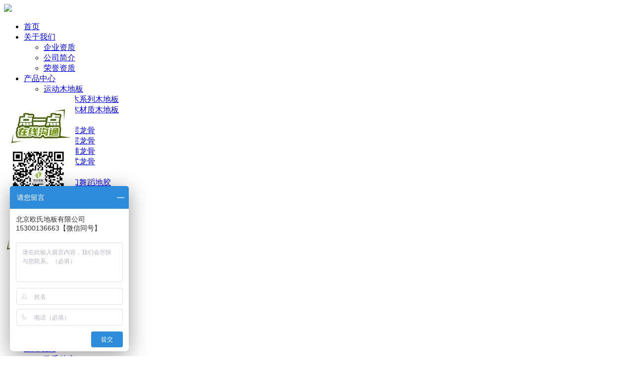

--- FILE ---
content_type: text/html
request_url: http://www.ostydb.com/fengmuyijixia/
body_size: 2977
content:
<!DOCTYPE html>
<html>
<head>
<title>枫桦木一级运动地板厂家_枫桦木一级体育地板价格第1页 - 欧氏地板</title>
<meta name="keywords" content="枫桦木一级运动地板厂家,枫桦木一级体育地板价格,欧氏地板" />
<meta name="description" content="欧氏地板枫桦木一级下线栏目提供枫桦木一级运动地板厂家,枫桦木一级体育地板价格,欧氏地板等信息，欢迎随时咨询。"/>
<meta name="Author" content="www.ostydb.com" />
<meta http-equiv="X-UA-Compatible" content="IE=edge,chrome=1">
<meta http-equiv="Content-Type" content="text/html;charset=utf-8" />
<link href="/Skin/P533/css/style.css" type="text/css" rel="stylesheet" />
<script src="/Skin/P533/js/jquery.min.js" type="text/javascript"></script>
<script src="/Skin/P533/js/comm.js" type="text/javascript"></script>
<script src="/Skin/P533/js/xgcj/responsive-nav.js" type="text/javascript"></script>
<script src="/Skin/P533/js/script.js" type="text/javascript"></script>
<link  href="/Skin/P533/css/responsive-nav.css" type="text/css" rel="stylesheet" />
<link  href="/Skin/P533/css/iconfont/iconfont.css" type="text/css" rel="stylesheet" />
<script src="/Skin/P533/js/xgcj/wow.min.js" type="text/javascript"></script>
<link  href="/Skin/P533/css/swiper.min.css" type="text/css" rel="stylesheet" />
<script src="/Skin/P533/js/xgcj/swiper.min.js" type="text/javascript"></script>
<script>
var _hmt = _hmt || [];
(function() {
  var hm = document.createElement("script");
  hm.src = "https://hm.baidu.com/hm.js?28b7246c12480af838a790dd5659d6d1";
  var s = document.getElementsByTagName("script")[0]; 
  s.parentNode.insertBefore(hm, s);
})();
</script>
</head>
<body>
<div class="page_style sublanmupage ">
<div class="top_box">
 <div class="top_box_inner">
   <div class="topcontent"></div><div class="clear"></div>
   <div class="logo"><a href="http://www.ostydb.com/"><img src="/Skin/P533/images/logo.png" border="0"></a></div>
   <div class="menu_box" id="Menu"><ul>
<li class="menu_style_homepage " id="MenuItem0" name="MenuItem"><a href="/" class="menu">首页</a></li>

<li class="menu_style " id="MenuItem1" name="MenuItem"><a href="/about/" class="menu">关于我们</a>

<ul class="ej_qyjj">

<li><a href="/zizhi/">企业资质</a></li>

<li><a href="/jieshao/">公司简介</a></li>

<li><a href="/rongyu/">荣誉资质</a></li>

</ul>

</li>

<li class="menu_style  menu_current " id="MenuItem3" name="MenuItem"><a href="/products/" class="menu">产品中心</a>

<ul class="ej_qyjj">

<li><a href="/yundongmudiban/">运动木地板</a><ul>
<li><a href='/fengmu/' title='枫木系列木地板'>枫木系列木地板</a></li>
<li><a href='/zuomu/' title='柞木材质木地板'>柞木材质木地板</a></li>
</ul>
</li>

<li><a href="/longgu/">龙骨结构</a><ul>
<li><a href='/danlonggu/' title='单层龙骨'>单层龙骨</a></li>
<li><a href='/shuanglonggu/' title='双层龙骨'>双层龙骨</a></li>
<li><a href='/zhufulonggu/' title='主辅龙骨'>主辅龙骨</a></li>
<li><a href='/banshilonggu/' title='板式龙骨'>板式龙骨</a></li>
</ul>
</li>

<li><a href="/wudaodijiao/">舞蹈地胶</a><ul>
<li><a href='/jinkoudijiao/' title='进口舞蹈地胶'>进口舞蹈地胶</a></li>
<li><a href='/xiaochou/' title='小丑地胶'>小丑地胶</a></li>
<li><a href='/guochandijiao/' title='国产舞蹈地胶'>国产舞蹈地胶</a></li>
</ul>
</li>

<li><a href="/yundongdijiao/">运动地胶</a><ul>
<li><a href='/pingpangqiu/' title='乒乓球地胶'>乒乓球地胶</a></li>
<li><a href='/yumaoqiu/' title='羽毛球地胶'>羽毛球地胶</a></li>
<li><a href='/zonghedijiao/' title='综合运动地胶'>综合运动地胶</a></li>
</ul>
</li>

<li><a href="/wutaidiban/">舞台地板</a><ul>
<li><a href='/wutaimudiban/' title='舞台木地板'>舞台木地板</a></li>
</ul>
</li>

</ul>

</li>

<li class="menu_style " id="MenuItem7" name="MenuItem"><a href="/anli/" class="menu">工程案例</a>

<ul class="ej_qyjj">

<li><a href="/ydmdbal/">运动木地板案例</a></li>

<li><a href="/wddjal/">舞蹈地胶案例</a></li>

<li><a href="/yddjal/">运动地胶案例</a></li>

<li><a href="/wtdbal/">舞台地板案例</a></li>

</ul>

</li>

<li class="menu_style " id="MenuItem54" name="MenuItem"><a href="/ydmdb/" class="menu">运动木地板</a>

</li>

<li class="menu_style " id="MenuItem51" name="MenuItem"><a href="/yundongdijiao/" class="menu">运动地胶</a>

</li>

<li class="menu_style " id="MenuItem2" name="MenuItem"><a href="/news/" class="menu">新闻动态</a>

<ul class="ej_qyjj">

<li><a href="/oushi/">欧氏动态</a></li>

</ul>

</li>

<li class="menu_style " id="MenuItem4" name="MenuItem"><a href="/lxwm/" class="menu">联系我们</a>

<ul class="ej_qyjj">

</ul>

</li>

<li class="menu_style " id="MenuItem57" name="MenuItem"><a href="/liuyan/" class="menu">在线留言</a>

</li>

</ul></div>
 </div>
</div>
<script type="text/javascript">var Lanmu_Id="3";ShowSubMenu(Lanmu_Id);</script>
<div class="banner"><script src="/Skin/P533/d/slide_16.js" type="text/javascript"></script></div>
<div class="main_box main_box_style1">
 <div class="main_box_inner">
    <div class="main_box_inner_left">
<div   class="nav_box nav_box_menu">

<div  class="nav_title"><span  class="nav_sign">运动木地板</span><span  class="nav_more"></span></div>
<div   class="nav_menu">
<ul >



<li ><a href="/fengmu/" >枫木系列木地板 </a>

</li>


<li ><a href="/zuomu/" >柞木材质木地板 </a>

</li>

</ul>
</div></div>

</div>
   <div class="main_box_inner_right"><div class="current_location "><ul>
<li class="current_location_1">您当前的位置是：<a href="/">首页</a>&nbsp;&nbsp;&raquo;&nbsp;&nbsp;<a href="/products/" title="产品中心">产品中心</a>&nbsp;&nbsp;&raquo;&nbsp;&nbsp;<a href="/yundongmudiban/" title="运动木地板">运动木地板</a>&nbsp;&nbsp;&raquo;&nbsp;&nbsp;<a href="/fengmuyijixia/" title="枫桦木一级下线">枫桦木一级下线</a></li>
<li class="current_location_2">枫桦木一级下线 </li>
</ul></div>
<div class="sublanmu_box ">
<div class="sublanmu_content sublanmu_content_product">
<ul class="product_pic">

</ul>
<div class="sublanmu_page">Previous Page Next Page </div>
</div>
</div></div>
 </div>
 <div class="clear main_box_inner_bottom"></div>
</div>

<div class="bottom_box"><ul class="qhd-content-box">
	<li class="qhd-left">
		<p>
			<span style="font-size:24px;">欧氏地板</span> 
		</p>
		<p>
			<span style="font-size:16px;">电话：<a href="tel:15300136663" rel="nofflow">15300136663</a><br />
QQ：1194602915<br />
邮箱：1194602915@qq.com<br />
地址：北京石景山中铁创业大厦A座601</span> 
		</p>
		<p>
			&copy; 2020 &nbsp;北京欧氏地板有限公司 &nbsp;&nbsp;版权所有&nbsp;&nbsp;备案号：<a href="https://beian.miit.gov.cn/" rel="nofflow">京ICP备13050672号-24</a> <a href="/sitemap.xml">网站地图</a>
		</p>
	</li>
	<li class="qhd-right">
		<p style="text-align:center;">
			<img alt="" src="/Skin/P533/images/diy/ewm.jpg" style="width:200px;height:200px;" /> 
		</p>
	</li>
</ul>
</div>
</div></body></html>

--- FILE ---
content_type: text/javascript; charset=utf-8
request_url: https://goutong.baidu.com/site/105/28b7246c12480af838a790dd5659d6d1/b.js?siteId=15662262
body_size: 6892
content:
!function(){"use strict";!function(){var e={styleConfig:{"styleVersion":"1","inviteBox":{"btnBgColor":"#6696FF","startPage":0,"cpyInfo":"","isShowText":1,"skinType":1,"buttonType":1,"inviteTypeData":{"0":{"width":400,"height":175},"1":{"width":430,"height":320},"2":{"width":400,"height":282},"3":{"width":600,"height":248}},"autoInvite":0,"stayTime":20,"closeTime":20,"toChatTime":5,"inviteWinPos":0,"welcome":"欢迎来到本网站，请问有什么可以帮您？","needVerifyCode":1,"btnBgColorType":0,"autoChat":0,"skinIndex":9,"customerStyle":{"acceptFontColor":"#000000","backImg":"https://su.bcebos.com/v1/biz-crm-aff-im/biz-crm-aff-im/generic/system/style/images/3e048417483d43eaa099ea99d0ab7f54.jpg?authorization=bce-auth-v1%2F0a3fcab923c6474ea5dc6cb9d1fd53b9%2F2021-04-20T03%3A08%3A29Z%2F-1%2F%2F4d3d27eddda3724d53028c04193472120beaf480f5b154bcb5b9db6d8e832f8b","acceptBgColor":"#fecb2e","inviteBackImg":"https://aff-im.bj.bcebos.com/r/image/invite-back-img.png","confirmBtnText":"在线咨询","marginTop":0,"buttonPosition":"center","marginLeft":0},"defaultStyle":0,"likeCrm":0,"skinName":"自定义皮肤","autoHide":1,"reInvite":1,"sendButton":{"bgColor":"#bfecff","fontColor":"#1980df"},"inviteHeadImg":"","license":"000","fontPosition":"center","isCustomerStyle":0,"position":"middle","inviteInterval":30,"inviteWinType":0,"tradeId":0,"fontColor":"#333333"},"aiSupportQuestion":false,"webimConfig":{"isShowIntelWelLan":0,"skinIndex":0,"autoDuration":1,"customerColor":"#6696FF","themeType":0,"license":"000","isOpenAutoDirectCom":0,"generalRecommend":0,"isShowCloseBtn":1,"skinType":1,"isOpenKeepCom":1,"autoPopupMsg":0,"position":"right-bottom","needVerifyCode":1,"waitVisitStayTime":6,"searchTermRecommend":1},"noteBoard":{"btnBgColor":"#2c8cd9","skinIndex":0,"likeCrm":1,"displayCompany":1,"customerColor":"#2c8cd9","cpyInfo":"北京欧氏地板有限公司\n15300136663【微信同号】","skinName":"默认样式","displayLxb":1,"themeType":1,"formText":"感谢您的关注，当前客服人员不在线，请填写一下您的信息，我们会尽快和您联系。","skinType":1,"form":{"formOffline":0,"formOnlineAuto":0},"position":"left-bottom","itemsExt":[{"question":"邮箱","name":"item0","required":0,"isShow":0},{"question":"地址","name":"item1","required":0,"isShow":0}],"items":[{"name":"content","required":1,"isShow":1},{"name":"visitorName","required":0,"isShow":1},{"name":"visitorPhone","required":1,"isShow":1}],"cpyTel":"15300136663【微信同号】","needVerifyCode":1,"tradeId":0,"btnBgColorType":1,"board":{"boardOffline":1,"boardOnline":0}},"blackWhiteList":{"type":-1,"siteBlackWhiteList":[]},"isWebim":1,"pageId":0,"seekIcon":{"barrageIconColor":"#9861E6","barrageIssue":["可以介绍下你们的产品么？","你们是怎么收费的呢？","现在有优惠活动么？"],"displayLxb":1,"cpyInfo":"","skinType":1,"isFixedPosition":1,"iconType":0,"pcGroupiconColor":"#d6f3ff","needVerifyCode":1,"customerStyle":{"backImg":"https://su.bcebos.com/v1/biz-crm-aff-im/biz-crm-aff-im/generic/system/style/images/e8886735fc65413c93d4375147858097.jpg?authorization=bce-auth-v1/0a3fcab923c6474ea5dc6cb9d1fd53b9/2021-04-19T08:44:07Z/-1//b3ee77125e8d4dfd8ca56eea49302a3a8ae9657ec10465d308622969a481d941","iconWidth":150},"skinIndex":5,"likeCrm":0,"skinName":"自定义皮肤","groups":[{"groupName":"示例分组1","groupId":750190}],"barrageColor":0,"marginLeft":1500,"autoConsult":1,"barrageSwitch":false,"isCustomerStyle":1,"groupStyle":{"bgColor":"#ffffff","buttonColor":"#d6f3ff","fontColor":"#008edf"},"pcGroupiconType":1,"position":"left-center","barrageIconColorType":0,"marginTop":150,"tradeId":0},"digitalHumanSetting":{"perid":"4146","gender":0,"demo":{"image":"https://aff-im.cdn.bcebos.com/onlineEnv/r/image/digitalman/digital-woman-demo-webim.png"},"headImage":"https://aff-im.cdn.bcebos.com/onlineEnv/r/image/digitalman/digital-woman-demo.jpg","name":"温柔姐姐","audition":"https://aff-im.cdn.bcebos.com/onlineEnv/r/audio/digitalman/woman.mp3","comment":"以亲切温柔的形象来接待访客，让用户感受到温暖和关怀；","data":{"welcome":{"gif":"https://aff-im.cdn.bcebos.com/onlineEnv/r/image/digitalman/digital-woman-welcome.gif"},"contact":{"gif":"https://aff-im.cdn.bcebos.com/onlineEnv/r/image/digitalman/digital-woman-contact.gif"},"warmLanguage":{"gif":""},"other":{"gif":""}}}},siteConfig:{"eid":"23507594","queuing":"<p style=\"white-space: normal;\"><span style=\"color: rgb(254, 1, 0); font-size: 12pt;\"><strong><span style=\"font-family: 宋体;\"/><img src=\"https://su.bcebos.com/v1/biz-crm-aff-im/biz-crm-aff-im/generic/system/ueditor/images/9f4a5d10e0164e5f8e2809bca149529d.jpg?authorization=bce-auth-v1/0a3fcab923c6474ea5dc6cb9d1fd53b9/2021-04-20T02:53:02Z/-1//55e96d6fce5022d5505ab26ca788bf3020b049b3b5d1a911c9f427878b77f323\" alt=\"欧氏二维码.jpg\" title=\"\"/></span></strong></span></p><p style=\"white-space: normal;\"><span style=\"color: rgb(254, 1, 0); font-size: 12pt;\"><strong><span style=\"font-family: 宋体;\"/>感谢您的等待，客服尚不在线！<span style=\"font-family: 微软雅黑;\"/></span></span></strong><strong><span style=\"font-family: 宋体; color: rgb(0, 0, 0); font-size: 12pt;\"/>请留下手机、微信、QQ等联系方式，稍后区域经理会联系您。<span style=\"font-family: 微软雅黑;\">也可直接拨打电话或者加微信号：</span><span style=\"font-family: 微软雅黑; color: rgb(254, 1, 0); font-size: 14pt;\">15300136663【微信同号】。</span></span></strong></span></p>","isOpenOfflineChat":1,"authToken":"bridge","isWebim":1,"imVersion":"im_server","platform":0,"isGray":"false","vstProto":1,"bcpAiAgentEnable":"0","webimConfig":{"isShowIntelWelLan":0,"skinIndex":0,"autoDuration":1,"customerColor":"#6696FF","themeType":0,"license":"000","isOpenAutoDirectCom":0,"generalRecommend":0,"isShowCloseBtn":1,"skinType":1,"isOpenKeepCom":1,"autoPopupMsg":0,"position":"right-bottom","needVerifyCode":1,"waitVisitStayTime":6,"searchTermRecommend":1},"isOpenRobot":0,"startTime":1768990236013,"authType":4,"prologue":"","isPreonline":0,"isOpenSmartReply":1,"isCsOnline":0,"siteToken":"28b7246c12480af838a790dd5659d6d1","userId":"23507594","route":"1","csrfToken":"1c8ea8234d524da78d4595c5cdd5a6dd","ymgWhitelist":true,"likeVersion":"generic","newWebIm":1,"siteId":"15662262","online":"false","bid":"","webRoot":"https://affimvip.baidu.com/cps5/","isSmallFlow":0,"userCommonSwitch":{"isOpenTelCall":false,"isOpenCallDialog":false,"isOpenStateOfRead":true,"isOpenVisitorLeavingClue":true,"isOpenVoiceMsg":true,"isOpenVoiceCom":true}}};Object.freeze(e),window.affImConfig=e;var i=document.createElement("script"); i.src="https://aff-im.cdn.bcebos.com/onlineEnv/imsdk/1735891798/affim.js",i.setAttribute("charset","UTF-8");var o=document.getElementsByTagName("head")[0]||document.body;o.insertBefore(i,o.firstElement||null)}()}();